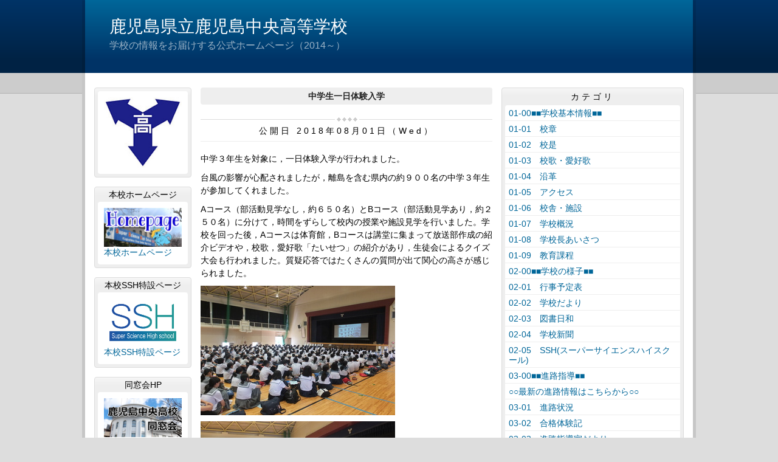

--- FILE ---
content_type: text/html
request_url: http://chuo.edu.pref.kagoshima.jp/article/2018073100273/
body_size: 27271
content:
<!DOCTYPE html>
<html lang="ja" prefix="og: http://ogp.me/ns#">
<head>
  <meta charset="UTF-8" />
  <title>中学生一日体験入学 | 鹿児島県立鹿児島中央高等学校</title>
  <script src="/_common/js/jquery.min.js"></script>
  <script src="/_common/js/jquery-migrate.min.js" async defer></script>
  <script src="/_common/js/jquery_ujs.js" async defer></script>
  <meta name="viewport" content="width=1000" />
<meta name="format-detection" content="telephone=no" />
<link rel="stylesheet" href="/_themes/base/reset.css" />
<link rel="stylesheet" href="/_themes/base/common.css" />
<link rel="stylesheet" href="/_themes/base/layouts/col-3.css" />
<link rel="stylesheet" href="/_themes/base/print.css" media="print" />
<!--Googleアナリティクスのコードを入れます。-->
  
</head>
<body id="page-article-2018073100273-index" class="dir-article-2018073100273">
  <div id="container" class="article">

<header id="pageHeader">
<div id="pageHeaderContainer">
<div id="pageHeaderBody">

<div id="commonHeader" class="piece">
<div class="pieceContainer">
<div class="pieceBody">
<h1><a href="/" accesskey="1">鹿児島県立鹿児島中央高等学校</a></h1>
<p class="description">学校の情報をお届けする公式ホームページ（2014～）</p>
</div>
</div>
</div>

</div>
<!-- end #pageHeaderContainer --></div>
<!-- end #pageHeader --></header>

<div id="main">
<div id="mainContainer">

<div id="wrapper">

<div id="content">
<div id="contentContainer">
<div id="contentBody">

<div id="pageTitle" class="piece">
<div class="pieceContainer">
<div class="pieceBody"><h1>中学生一日体験入学</h1>
</div>
</div>
<!-- end .piece --></div>

<article class="contentGpArticleDoc">
<div class="date">
  <p class="publishedAt">公開日 2018年08月01日（Wed）</p>
</div>

<div class="body">
  <div class="text-beginning"><p>中学３年生を対象に，一日体験入学が行われました。</p>

<p>台風の影響が心配されましたが，離島を含む県内の約９００名の中学３年生が参加してくれました。</p>

<p>Aコース（部活動見学なし，約６５０名）とBコース（部活動見学あり，約２５０名）に分けて，時間をずらして校内の授業や施設見学を行いました。学校を回った後，Aコースは体育館，Bコースは講堂に集まって放送部作成の紹介ビデオや，校歌，愛好歌「たいせつ」の紹介があり，生徒会によるクイズ大会も行われました。質疑応答ではたくさんの質問が出て関心の高さが感じられました。</p>

<p><img alt="DSCF6950" src="/article/2018073100273/file_contents/DSCF6950.JPG" title="DSCF6950" /></p>

<p><img alt="DSCF6955" src="/article/2018073100273/file_contents/DSCF6955.JPG" title="DSCF6955" /></p>

<p><img alt="DSCF6975" src="/article/2018073100273/file_contents/DSCF6975.JPG" title="DSCF6975" /></p>

<p><img alt="DSCF6980" src="/article/2018073100273/file_contents/DSCF6980.JPG" title="DSCF6980" /></p>

<p>&nbsp;</p>

<p>その後，希望者は午後から各部活動の見学もしました。</p>

<p><img alt="DSCF6998" src="/article/2018073100273/file_contents/DSCF6998.JPG" title="DSCF6998" /></p>

<p><img alt="DSCF7030" src="/article/2018073100273/file_contents/DSCF7030.JPG" title="DSCF7030" /></p>

<p><img alt="DSCF7015" src="/article/2018073100273/file_contents/DSCF7015.JPG" title="DSCF7015" /></p>

<p>&nbsp;</p>

<p>今日の体験入学が，これからの受験勉強をがんばるための励みになってもらえればと思います。</p>

<p>&nbsp;</p>
</div>

  <div class="footer"><span class="category"><span class="bunrui-bunrui31"><a href="/category/bunrui/bunrui31/">06-05　一日体験入学</a></span></span><a class="doc_link" href="/article/2018073100273/">個別ページ</a></div>
</div>










<!-- end .contentGpArticleDoc --></article>


</div>
<!-- end #contentContainer --></div>
<!-- end #content --></div>

<div id="menu">
<div id="menuContainer">
<div id="menuBody">

<div id="schoolBadge" class="piece">
<div class="pieceContainer">
<div class="pieceBody">
<p class="image"><img src="/_files/00000185/kosyo.jpg" alt="校章" title="校章" /></p>
</div>
</div>
</div>
<div id="sshlink" class="piece">
<div class="pieceContainer">
<div class="pieceHeader"><center><h3>本校ホームページ</h3></center></div>
<div class="pieceBody">
<p class="image"><a href="http://www.edu.pref.kagoshima.jp/sh/chuo/" target="_blank"><img src="/_files/00003261/HPbanner.png" alt="HPリンク用バナー" title="HPリンク用バナー" /></a></p>
<p class="text"><a href="http://www.edu.pref.kagoshima.jp/sh/chuo/" target="_blank">本校ホームページ</a></p>
</div>
</div>
</div>

<div id="sshlink" class="piece">
<div class="pieceContainer">
<div class="pieceHeader"><center><h3>本校SSH特設ページ</h3></center></div>
<div class="pieceBody">
<p class="image"><a href="https://sites.google.com/kago.ed.jp/kchssh/" target="_blank"><img src="/_files/00003834/SSH_logo4c.png" alt="SSHロゴ（2025～）" title="SSHロゴ（2025～）" /></a></p>
<p class="text"><a href="https://sites.google.com/kago.ed.jp/kchssh/" target="_blank">本校SSH特設ページ</a></p>
</div>
</div>
</div>

<div id="dousoukai" class="piece">
<div class="pieceContainer">
<div class="pieceHeader"><center><h3>同窓会HP</h3></center></div>
<div class="pieceBody">
<p class="image"><a href="http://kachuou.net/" target="_blank"><img src="/_files/00003582/dousoukai_banar.jpg" alt="dousoukai_banar" title="dousoukai_banar" /></a></p>
<p class="text"><a href="http://kachuou.net/" target="_blank">同窓会HP</a></p>
</div>
</div>
</div>

<div id="hogosya_login" class="piece">
<div class="pieceContainer">
<div class="pieceHeader"><center><h3>保護者欠席連絡用ログインページ</h3></center></div>
<div class="pieceBody">
<p class="image"><a href="http://tks.edu.pref.kagoshima.jp/pub_kagoshima_school3/parent" target="_blank"><img src="/_files/00003643/hogosya_login.png" alt="保護者欠席連絡ログインページ" title="保護者欠席連絡ログインページ" /></a></p>
<p class="text"><a href="http://tks.edu.pref.kagoshima.jp/pub_kagoshima_school3/parent" target="_blank">保護者欠席連絡用ログインページ</a></p>
</div>
</div>
</div>

<div id="sshlink" class="piece">
<div class="pieceContainer">
<div class="pieceHeader"><center><h3>いじめ防止基本方針</h3></center></div>
<div class="pieceBody">
<p class="image"><a href="/_files/00003278/R02ijimeboushi.pdf" target="_blank"><img src="/_files/00003285/ijimebanner04301306.png" alt="いじめ防止対策バナー" title="いじめ防止対策バナー" /></a></p>
<p class="text"><a href="/_files/00003278/R02ijimeboushi.pdf" target="_blank">いじめ防止基本方針</a></p>
</div>
</div>
</div>


<div id="listRecent" class="piece">
<div class="pieceContainer">
<div class="pieceHeader"><h2>最近の記事</h2></div>
<div class="pieceBody"><ul class="docs">
  <li><span class="title_link"><a href="/article/2025121600371/">国内体験学習（１日目）の夕食</a></span></li>
  <li><span class="title_link"><a href="/article/2025121600180/">国内体験学習（１日目）</a></span></li>
  <li><span class="title_link"><a href="/article/2025121600074/">佐賀さいこう企画甲子園のゲスト参加</a></span></li>
  <li><span class="title_link"><a href="/article/2025121100031/">令和７年度１２月行事予定</a></span></li>
  <li><span class="title_link"><a href="/article/2025112800124/">THE TIME「全国！中高生ニュース」の放送動画</a></span></li>
  <li><span class="title_link"><a href="/article/2025112100293/">TBS系「THE TIME,」に出演予定！</a></span></li>
  <li><span class="title_link"><a href="/article/2025121100024/">進路講話（３年生）</a></span></li>
  <li><span class="title_link"><a href="/article/2025111800019/">令和７年度桜島ロードレース大会の実施について</a></span></li>
  <li><span class="title_link"><a href="/article/2025111400172/">ドイツからの訪問</a></span></li>
  <li><span class="title_link"><a href="/article/2025111400073/">学びと交流が広がった10・11月のSSH活動・SSHニュース第45号</a></span></li>
</ul>
</div>
</div>
<!-- end .piece --></div>

<div id="calendar" class="piece">
<div class="pieceContainer">
<div class="pieceBody"><h3 class="month december">12月</h3>

<table border="1" class="calendar">
<thead class="wdays">
<tr>
<th class="wday sun">日</th>
<th class="wday mon">月</th>
<th class="wday tue">火</th>
<th class="wday wed">水</th>
<th class="wday thu">木</th>
<th class="wday fri">金</th>
<th class="wday sat">土</th>
</tr>
</thead>
<tbody class="days">
<tr class="week">
<td class="prevMonth day sun">30</td>
<td class="day mon">1</td>
<td class="day tue">2</td>
<td class="day wed">3</td>
<td class="day thu">4</td>
<td class="day fri">5</td>
<td class="day sat">6</td>
</tr>
<tr class="week">
<td class="day sun">7</td>
<td class="day mon">8</td>
<td class="day tue">9</td>
<td class="day wed">10</td>
<td class="day thu">11</td>
<td class="day fri">12</td>
<td class="day sat">13</td>
</tr>
<tr class="week">
<td class="day sun">14</td>
<td class="day mon">15</td>
<td class="day tue">16</td>
<td class="day wed">17</td>
<td class="day thu">18</td>
<td class="day fri">19</td>
<td class="day sat">20</td>
</tr>
<tr class="week">
<td class="day sun">21</td>
<td class="day mon">22</td>
<td class="day tue holiday">23</td>
<td class="day wed">24</td>
<td class="day thu">25</td>
<td class="day fri">26</td>
<td class="day sat">27</td>
</tr>
<tr class="week">
<td class="day sun">28</td>
<td class="day mon">29</td>
<td class="day tue">30</td>
<td class="day wed">31</td>
<td class="nextMonth day thu holiday">1</td>
<td class="nextMonth day fri">2</td>
<td class="nextMonth day sat">3</td>
</tr>
</tbody>
<!-- end .calendar --></table>

<div class="links">
  <div class="pagination lowerPagination">
<a class="prev_page" href="/calendar/2025/11/">前の月</a>
<span class="separator">|</span> <a href="/calendar/2025/12/">一覧</a> <span class="separator">|</span>
<a class="next_page" href="/calendar/2026/01/">次の月</a>
</div>
</div>
</div>
</div>
<!-- end .piece --></div>

<div id="listRelation" class="piece">
<div class="pieceContainer">
<div class="pieceHeader"><h2>ウェブページ</h2></div>
<div class="pieceBody">
<ul>
<li><a href="/link.html">各種関係HPへのリンク</a></li>
</ul>
</div>
</div>
</div>
<div id="mobile" class="piece">
<div class="pieceContainer">
<div class="pieceHeader"><h2>携帯URL</h2></div>
<div class="pieceBody">
<p class="image"><img src="/_files/00000178/qrcode.png" alt="QRコード" title="QRコード" /></p>
<p class="text"><a href="mailto:?subject=鹿児島県立鹿児島中央高等学校&amp;body=http://chuo.edu.pref.kagoshima.jp/">携帯にURLを送る</a></p>
</div>
</div>
</div>
<div id="profile" class="piece">
<div class="pieceContainer">
<div class="pieceHeader"><h2><a href="/about.html">プロフィール</a></h2></div>
</div>
</div>

</div>
<!-- end #menuContainer --></div>
<!-- end #menu --></div>

<!-- end #wrapper --></div>

<div id="links">
<div id="linksContainer">
<div id="linksBody">

<div id="listCategory" class="piece">
<div class="pieceContainer">
<div class="pieceHeader"><h2>カテゴリ</h2></div>
<div class="pieceBody"><div class="level1">
  <section class="category bunrui41">
    <h3><a href="/category/bunrui/bunrui41/">01-00■■学校基本情報■■</a></h3>

  </section>
  <section class="category bunrui3 cycle">
    <h3><a href="/category/bunrui/bunrui3/">01-01　校章</a></h3>

  </section>
  <section class="category bunrui4">
    <h3><a href="/category/bunrui/bunrui4/">01-02　校是</a></h3>

  </section>
  <section class="category bunrui5 cycle">
    <h3><a href="/category/bunrui/bunrui5/">01-03　校歌・愛好歌</a></h3>

  </section>
  <section class="category bunrui42">
    <h3><a href="/category/bunrui/bunrui42/">01-04　沿革</a></h3>

  </section>
  <section class="category bunrui6 cycle">
    <h3><a href="/category/bunrui/bunrui6/">01-05　アクセス</a></h3>

  </section>
  <section class="category bunrui7">
    <h3><a href="/category/bunrui/bunrui7/">01-06　校舎・施設</a></h3>

  </section>
  <section class="category bunrui2 cycle">
    <h3><a href="/category/bunrui/bunrui2/">01-07　学校概況</a></h3>

  </section>
  <section class="category bunrui44">
    <h3><a href="/category/bunrui/bunrui44/">01-08　学校長あいさつ</a></h3>

  </section>
  <section class="category bunrui45 cycle">
    <h3><a href="/category/bunrui/bunrui45/">01-09　教育課程</a></h3>

  </section>
  <section class="category bunrui8">
    <h3><a href="/category/bunrui/bunrui8/">02-00■■学校の様子■■</a></h3>

  </section>
  <section class="category bunrui9 cycle">
    <h3><a href="/category/bunrui/bunrui9/">02-01　行事予定表</a></h3>

  </section>
  <section class="category bunrui10">
    <h3><a href="/category/bunrui/bunrui10/">02-02　学校だより</a></h3>

  </section>
  <section class="category bunrui11 cycle">
    <h3><a href="/category/bunrui/bunrui11/">02-03　図書日和</a></h3>

  </section>
  <section class="category bunrui12">
    <h3><a href="/category/bunrui/bunrui12/">02-04　学校新聞</a></h3>

  </section>
  <section class="category bunrui43 cycle">
    <h3><a href="/category/bunrui/bunrui43/">02-05　SSH(スーパーサイエンスハイスクール)</a></h3>

  </section>
  <section class="category bunrui13">
    <h3><a href="/category/bunrui/bunrui13/">03-00■■進路指導■■</a></h3>

  </section>
  <section class="category bunrui39-2 cycle">
    <h3><a href="/category/bunrui/bunrui39-2/">○○最新の進路情報はこちらから○○</a></h3>

  </section>
  <section class="category bunrui39">
    <h3><a href="/category/bunrui/bunrui39/">03-01　進路状況</a></h3>

  </section>
  <section class="category bunrui14 cycle">
    <h3><a href="/category/bunrui/bunrui14/">03-02　合格体験記</a></h3>

  </section>
  <section class="category bunrui15">
    <h3><a href="/category/bunrui/bunrui15/">03-03　進路指導室だより</a></h3>

  </section>
  <section class="category bunrui16 cycle">
    <h3><a href="/category/bunrui/bunrui16/">04-00■■特色ある行事■■</a></h3>

  </section>
  <section class="category bunrui17">
    <h3><a href="/category/bunrui/bunrui17/">04-01　入学式</a></h3>

  </section>
  <section class="category bunrui18 cycle">
    <h3><a href="/category/bunrui/bunrui18/">04-02　中玉戦</a></h3>

  </section>
  <section class="category bunrui19">
    <h3><a href="/category/bunrui/bunrui19/">04-03　国内体験学習</a></h3>

  </section>
  <section class="category bunrui20 cycle">
    <h3><a href="/category/bunrui/bunrui20/">04-04　体育祭</a></h3>

  </section>
  <section class="category bunrui21">
    <h3><a href="/category/bunrui/bunrui21/">04-05　文化祭</a></h3>

  </section>
  <section class="category bunrui22 cycle">
    <h3><a href="/category/bunrui/bunrui22/">04-06　南薩路遠行</a></h3>

  </section>
  <section class="category bunrui1">
    <h3><a href="/category/bunrui/bunrui1/">04-07　卒業式</a></h3>

  </section>
  <section class="category bunrui23 cycle">
    <h3><a href="/category/bunrui/bunrui23/">04-08　団訓</a></h3>

  </section>
  <section class="category bunrui24">
    <h3><a href="/category/bunrui/bunrui24/">04-09　その他</a></h3>

  </section>
  <section class="category bunrui25 cycle">
    <h3><a href="/category/bunrui/bunrui25/">05-00■■部活動■■</a></h3>

  </section>
  <section class="category bunrui26">
    <h3><a href="/category/bunrui/bunrui26/">06-00■■入学希望者へ■■</a></h3>

  </section>
  <section class="category bunrui27 cycle">
    <h3><a href="/category/bunrui/bunrui27/">06-01　募集要項</a></h3>

  </section>
  <section class="category bunrui28">
    <h3><a href="/category/bunrui/bunrui28/">06-02　学校案内</a></h3>

  </section>
  <section class="category bunrui29 cycle">
    <h3><a href="/category/bunrui/bunrui29/">06-03　中高連絡会</a></h3>

  </section>
  <section class="category bunrui30">
    <h3><a href="/category/bunrui/bunrui30/">06-04　高校説明会</a></h3>

  </section>
  <section class="category bunrui31 cycle">
    <h3><a href="/category/bunrui/bunrui31/">06-05　一日体験入学</a></h3>

  </section>
  <section class="category bunrui32">
    <h3><a href="/category/bunrui/bunrui32/">07-00■■PTA関係■■</a></h3>

  </section>
  <section class="category bunrui33 cycle">
    <h3><a href="/category/bunrui/bunrui33/">07-01　ＰＴＡ新聞</a></h3>

  </section>
  <section class="category bunrui40">
    <h3><a href="/category/bunrui/bunrui40/">08-00■■各種届様式■■</a></h3>

  </section>
  <section class="category bunrui34 cycle">
    <h3><a href="/category/bunrui/bunrui34/">09-00■■教育実習■■</a></h3>

  </section>
  <section class="category bunrui35">
    <h3><a href="/category/bunrui/bunrui35/">10-00■■同窓会関係■■</a></h3>

  </section>
  <section class="category bunrui36 cycle">
    <h3><a href="/category/bunrui/bunrui36/">11-00■■▲緊急のお知らせ▲■■</a></h3>

  </section>
  <section class="category bunrui37">
    <h3><a href="/category/bunrui/bunrui37/">12-00■■その他■■</a></h3>

  </section>
  <section class="category bunrui38 cycle">
    <h3><a href="/category/bunrui/bunrui38/">12-01　証明書の申請手続きについて</a></h3>

  </section>
</div>
</div>
</div>
<!-- end .piece --></div>

<div id="listArchive" class="piece">
<div class="pieceContainer">
<div class="pieceHeader"><h2>アーカイブ</h2></div>
<div class="pieceBody"><ul>
  <li><a href="/archive/2025/12/">2025年12月</a>
    </li>
  <li><a href="/archive/2025/11/">2025年11月</a>
    </li>
  <li><a href="/archive/2025/10/">2025年10月</a>
    </li>
  <li><a href="/archive/2025/09/">2025年09月</a>
    </li>
  <li><a href="/archive/2025/08/">2025年08月</a>
    </li>
  <li><a href="/archive/2025/07/">2025年07月</a>
    </li>
  <li><a href="/archive/2025/06/">2025年06月</a>
    </li>
  <li><a href="/archive/2025/05/">2025年05月</a>
    </li>
  <li><a href="/archive/2025/04/">2025年04月</a>
    </li>
  <li><a href="/archive/2025/03/">2025年03月</a>
    </li>
  <li><a href="/archive/2025/02/">2025年02月</a>
    </li>
  <li><a href="/archive/2025/01/">2025年01月</a>
    </li>
  <li><a href="/archive/2024/12/">2024年12月</a>
    </li>
  <li><a href="/archive/2024/11/">2024年11月</a>
    </li>
  <li><a href="/archive/2024/10/">2024年10月</a>
    </li>
  <li><a href="/archive/2024/09/">2024年09月</a>
    </li>
  <li><a href="/archive/2024/08/">2024年08月</a>
    </li>
  <li><a href="/archive/2024/07/">2024年07月</a>
    </li>
  <li><a href="/archive/2024/06/">2024年06月</a>
    </li>
  <li><a href="/archive/2024/05/">2024年05月</a>
    </li>
  <li><a href="/archive/2024/04/">2024年04月</a>
    </li>
  <li><a href="/archive/2024/03/">2024年03月</a>
    </li>
  <li><a href="/archive/2024/02/">2024年02月</a>
    </li>
  <li><a href="/archive/2024/01/">2024年01月</a>
    </li>
  <li><a href="/archive/2023/12/">2023年12月</a>
    </li>
  <li><a href="/archive/2023/11/">2023年11月</a>
    </li>
  <li><a href="/archive/2023/10/">2023年10月</a>
    </li>
  <li><a href="/archive/2023/09/">2023年09月</a>
    </li>
  <li><a href="/archive/2023/08/">2023年08月</a>
    </li>
  <li><a href="/archive/2023/07/">2023年07月</a>
    </li>
  <li><a href="/archive/2023/06/">2023年06月</a>
    </li>
  <li><a href="/archive/2023/05/">2023年05月</a>
    </li>
  <li><a href="/archive/2023/04/">2023年04月</a>
    </li>
  <li><a href="/archive/2023/03/">2023年03月</a>
    </li>
  <li><a href="/archive/2023/02/">2023年02月</a>
    </li>
  <li><a href="/archive/2023/01/">2023年01月</a>
    </li>
  <li><a href="/archive/2022/12/">2022年12月</a>
    </li>
  <li><a href="/archive/2022/11/">2022年11月</a>
    </li>
  <li><a href="/archive/2022/10/">2022年10月</a>
    </li>
  <li><a href="/archive/2022/09/">2022年09月</a>
    </li>
  <li><a href="/archive/2022/08/">2022年08月</a>
    </li>
  <li><a href="/archive/2022/07/">2022年07月</a>
    </li>
  <li><a href="/archive/2022/06/">2022年06月</a>
    </li>
  <li><a href="/archive/2022/05/">2022年05月</a>
    </li>
  <li><a href="/archive/2022/04/">2022年04月</a>
    </li>
  <li><a href="/archive/2022/03/">2022年03月</a>
    </li>
  <li><a href="/archive/2022/02/">2022年02月</a>
    </li>
  <li><a href="/archive/2022/01/">2022年01月</a>
    </li>
  <li><a href="/archive/2021/12/">2021年12月</a>
    </li>
  <li><a href="/archive/2021/11/">2021年11月</a>
    </li>
  <li><a href="/archive/2021/10/">2021年10月</a>
    </li>
  <li><a href="/archive/2021/09/">2021年09月</a>
    </li>
  <li><a href="/archive/2021/08/">2021年08月</a>
    </li>
  <li><a href="/archive/2021/07/">2021年07月</a>
    </li>
  <li><a href="/archive/2021/06/">2021年06月</a>
    </li>
  <li><a href="/archive/2021/05/">2021年05月</a>
    </li>
  <li><a href="/archive/2021/04/">2021年04月</a>
    </li>
  <li><a href="/archive/2021/03/">2021年03月</a>
    </li>
  <li><a href="/archive/2021/02/">2021年02月</a>
    </li>
  <li><a href="/archive/2021/01/">2021年01月</a>
    </li>
  <li><a href="/archive/2020/12/">2020年12月</a>
    </li>
  <li><a href="/archive/2020/11/">2020年11月</a>
    </li>
  <li><a href="/archive/2020/10/">2020年10月</a>
    </li>
  <li><a href="/archive/2020/09/">2020年09月</a>
    </li>
  <li><a href="/archive/2020/08/">2020年08月</a>
    </li>
  <li><a href="/archive/2020/07/">2020年07月</a>
    </li>
  <li><a href="/archive/2020/06/">2020年06月</a>
    </li>
  <li><a href="/archive/2020/05/">2020年05月</a>
    </li>
  <li><a href="/archive/2020/04/">2020年04月</a>
    </li>
  <li><a href="/archive/2020/03/">2020年03月</a>
    </li>
  <li><a href="/archive/2020/02/">2020年02月</a>
    </li>
  <li><a href="/archive/2020/01/">2020年01月</a>
    </li>
  <li><a href="/archive/2019/12/">2019年12月</a>
    </li>
  <li><a href="/archive/2019/11/">2019年11月</a>
    </li>
  <li><a href="/archive/2019/10/">2019年10月</a>
    </li>
  <li><a href="/archive/2019/09/">2019年09月</a>
    </li>
  <li><a href="/archive/2019/08/">2019年08月</a>
    </li>
  <li><a href="/archive/2019/07/">2019年07月</a>
    </li>
  <li><a href="/archive/2019/06/">2019年06月</a>
    </li>
  <li><a href="/archive/2019/05/">2019年05月</a>
    </li>
  <li><a href="/archive/2019/04/">2019年04月</a>
    </li>
  <li><a href="/archive/2019/03/">2019年03月</a>
    </li>
  <li><a href="/archive/2019/02/">2019年02月</a>
    </li>
  <li><a href="/archive/2019/01/">2019年01月</a>
    </li>
  <li><a href="/archive/2018/12/">2018年12月</a>
    </li>
  <li><a href="/archive/2018/11/">2018年11月</a>
    </li>
  <li><a href="/archive/2018/10/">2018年10月</a>
    </li>
  <li><a href="/archive/2018/09/">2018年09月</a>
    </li>
  <li><a href="/archive/2018/08/">2018年08月</a>
    </li>
  <li><a href="/archive/2018/07/">2018年07月</a>
    </li>
  <li><a href="/archive/2018/06/">2018年06月</a>
    </li>
  <li><a href="/archive/2018/05/">2018年05月</a>
    </li>
  <li><a href="/archive/2018/04/">2018年04月</a>
    </li>
  <li><a href="/archive/2018/03/">2018年03月</a>
    </li>
  <li><a href="/archive/2018/02/">2018年02月</a>
    </li>
  <li><a href="/archive/2018/01/">2018年01月</a>
    </li>
  <li><a href="/archive/2017/12/">2017年12月</a>
    </li>
  <li><a href="/archive/2017/11/">2017年11月</a>
    </li>
  <li><a href="/archive/2017/10/">2017年10月</a>
    </li>
  <li><a href="/archive/2017/09/">2017年09月</a>
    </li>
  <li><a href="/archive/2017/08/">2017年08月</a>
    </li>
  <li><a href="/archive/2017/07/">2017年07月</a>
    </li>
  <li><a href="/archive/2017/06/">2017年06月</a>
    </li>
  <li><a href="/archive/2017/05/">2017年05月</a>
    </li>
  <li><a href="/archive/2017/04/">2017年04月</a>
    </li>
  <li><a href="/archive/2017/03/">2017年03月</a>
    </li>
  <li><a href="/archive/2017/02/">2017年02月</a>
    </li>
  <li><a href="/archive/2017/01/">2017年01月</a>
    </li>
  <li><a href="/archive/2016/12/">2016年12月</a>
    </li>
  <li><a href="/archive/2016/11/">2016年11月</a>
    </li>
  <li><a href="/archive/2016/10/">2016年10月</a>
    </li>
  <li><a href="/archive/2016/09/">2016年09月</a>
    </li>
  <li><a href="/archive/2016/08/">2016年08月</a>
    </li>
  <li><a href="/archive/2016/07/">2016年07月</a>
    </li>
  <li><a href="/archive/2016/06/">2016年06月</a>
    </li>
  <li><a href="/archive/2016/05/">2016年05月</a>
    </li>
  <li><a href="/archive/2016/04/">2016年04月</a>
    </li>
  <li><a href="/archive/2016/03/">2016年03月</a>
    </li>
  <li><a href="/archive/2016/02/">2016年02月</a>
    </li>
  <li><a href="/archive/2016/01/">2016年01月</a>
    </li>
  <li><a href="/archive/2015/12/">2015年12月</a>
    </li>
  <li><a href="/archive/2015/11/">2015年11月</a>
    </li>
  <li><a href="/archive/2015/10/">2015年10月</a>
    </li>
  <li><a href="/archive/2015/09/">2015年09月</a>
    </li>
  <li><a href="/archive/2015/08/">2015年08月</a>
    </li>
  <li><a href="/archive/2015/07/">2015年07月</a>
    </li>
  <li><a href="/archive/2015/06/">2015年06月</a>
    </li>
  <li><a href="/archive/2015/05/">2015年05月</a>
    </li>
  <li><a href="/archive/2015/04/">2015年04月</a>
    </li>
  <li><a href="/archive/2015/03/">2015年03月</a>
    </li>
  <li><a href="/archive/2015/02/">2015年02月</a>
    </li>
  <li><a href="/archive/2015/01/">2015年01月</a>
    </li>
  <li><a href="/archive/2014/12/">2014年12月</a>
    </li>
  <li><a href="/archive/2014/11/">2014年11月</a>
    </li>
  <li><a href="/archive/2014/10/">2014年10月</a>
    </li>
  <li><a href="/archive/2014/09/">2014年09月</a>
    </li>
  <li><a href="/archive/2014/08/">2014年08月</a>
    </li>
  <li><a href="/archive/2014/07/">2014年07月</a>
    </li>
  <li><a href="/archive/2014/06/">2014年06月</a>
    </li>
  <li><a href="/archive/2014/05/">2014年05月</a>
    </li>
  <li><a href="/archive/2014/04/">2014年04月</a>
    </li>
  <li><a href="/archive/2014/03/">2014年03月</a>
    </li>
  <li><a href="/archive/2014/01/">2014年01月</a>
    </li>
</ul>
</div>
</div>
<!-- end .piece --></div>

<div id="feed" class="piece">
<div class="pieceContainer">
<div class="pieceHeader"><h2>RSS（XML）フィード</h2></div>
<div class="pieceBody">
<ul>
<li><a href="/article/index.rss">RSS</a></li>
<li><a href="/article/index.atom">Atom</a></li>
</ul>
</div>
</div>
</div>

</div>
<!-- end #linksContainer --></div>
<!-- end #links --></div>

<!-- end #mainContainer --></div>
<!-- end #main --></div>

</div>
</body>
</html>
